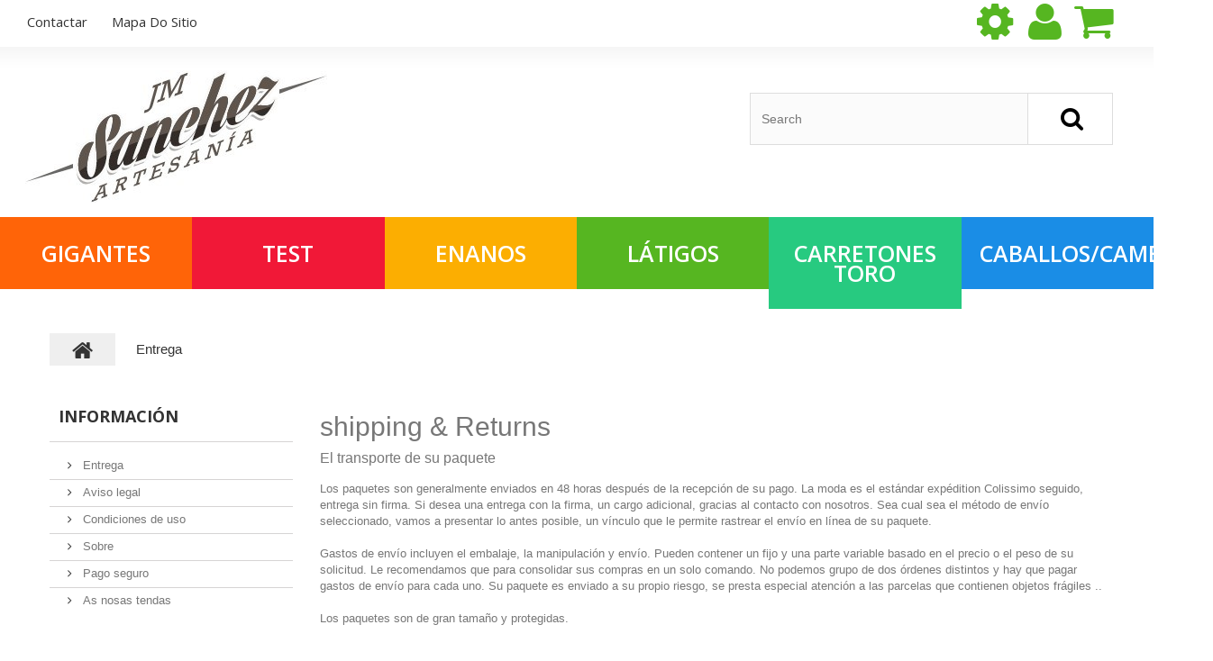

--- FILE ---
content_type: text/html; charset=utf-8
request_url: https://artesaniasanchez.com/gl/content/1-entrega
body_size: 9431
content:
<!DOCTYPE HTML>
<!--[if lt IE 7]> <html class="no-js lt-ie9 lt-ie8 lt-ie7" lang="gl-es"><![endif]-->
<!--[if IE 7]><html class="no-js lt-ie9 lt-ie8 ie7" lang="gl-es"><![endif]-->
<!--[if IE 8]><html class="no-js lt-ie9 ie8" lang="gl-es"><![endif]-->
<!--[if gt IE 8]> <html class="no-js ie9" lang="gl-es"><![endif]-->
<html lang="gl-es"><head>
		<meta charset="utf-8" />
		<title>Entrega - Artesaniasanchez.com</title>
	
					<meta name="description" content="Nuestras condiciones de entrega" />
							<meta name="keywords" content="condiciones, plazos de entrega, transporte, paquetería" />
				<meta name="generator" content="PrestaShop" />
		<meta name="robots" content="noindex,follow" />
		<meta name="viewport" content="width=device-width, minimum-scale=0.25, maximum-scale=1.0, initial-scale=1.0" /> 
		<meta name="apple-mobile-web-app-capable" content="yes" /> 
		<link rel="icon" type="image/vnd.microsoft.icon" href="/img/favicon.ico?1731301412" />
		<link rel="shortcut icon" type="image/x-icon" href="/img/favicon.ico?1731301412" />
			<link rel="stylesheet" href="/themes/theme1262/css/global.css" media="all" />
			<link rel="stylesheet" href="/themes/theme1262/css/autoload/highdpi.css" media="all" />
			<link rel="stylesheet" href="/themes/theme1262/css/autoload/responsive-tables.css" media="all" />
			<link rel="stylesheet" href="/themes/theme1262/css/autoload/uniform.default.css" media="all" />
			<link rel="stylesheet" href="/js/jquery/plugins/fancybox/jquery.fancybox.css" media="all" />
			<link rel="stylesheet" href="/themes/theme1262/css/cms.css" media="all" />
			<link rel="stylesheet" href="/themes/theme1262/css/modules/blockcart/blockcart.css" media="all" />
			<link rel="stylesheet" href="/js/jquery/plugins/bxslider/jquery.bxslider.css" media="all" />
			<link rel="stylesheet" href="/themes/theme1262/css/modules/blockcategories/blockcategories.css" media="all" />
			<link rel="stylesheet" href="/themes/theme1262/css/modules/blockcurrencies/blockcurrencies.css" media="all" />
			<link rel="stylesheet" href="/themes/theme1262/css/modules/blocklanguages/blocklanguages.css" media="all" />
			<link rel="stylesheet" href="/themes/theme1262/css/modules/blockcontact/blockcontact.css" media="all" />
			<link rel="stylesheet" href="/themes/theme1262/css/modules/blocknewsletter/blocknewsletter.css" media="all" />
			<link rel="stylesheet" href="/themes/theme1262/css/modules/blocktags/blocktags.css" media="all" />
			<link rel="stylesheet" href="/themes/theme1262/css/modules/blockviewed/blockviewed.css" media="all" />
			<link rel="stylesheet" href="/themes/theme1262/css/modules/themeconfigurator/css/hooks.css" media="all" />
			<link rel="stylesheet" href="/themes/theme1262/css/modules/productcomments/productcomments.css" media="all" />
			<link rel="stylesheet" href="/themes/theme1262/css/modules/blockpermanentlinks/blockpermanentlinks.css" media="all" />
			<link rel="stylesheet" href="/themes/theme1262/css/modules/smartbloghomelatestnews/css/smartbloglatestnews.css" media="all" />
			<link rel="stylesheet" href="/themes/theme1262/css/modules/smartblogtag/css/smartblogtags.css" media="all" />
			<link rel="stylesheet" href="/modules/paypal/views/css/paypal.css" media="all" />
			<link rel="stylesheet" href="/modules/tmlistingimages/views/css/front.css" media="all" />
			<link rel="stylesheet" href="/themes/theme1262/css/modules/tmheaderaccount/views/css/front.css" media="all" />
			<link rel="stylesheet" href="/themes/theme1262/css/modules/tmsearch/views/css/tmsearch.css" media="all" />
			<link rel="stylesheet" href="/js/jquery/plugins/autocomplete/jquery.autocomplete.css" media="all" />
			<link rel="stylesheet" href="/themes/theme1262/css/modules/tmrelatedproducts/views/css/tmrelatedproducts.css" media="all" />
			<link rel="stylesheet" href="/themes/theme1262/css/modules/tmhtmlcontent/css/hooks.css" media="all" />
			<link rel="stylesheet" href="/themes/theme1262/css/modules/smartblog/css/smartblogstyle.css" media="all" />
			<link rel="stylesheet" href="/themes/theme1262/css/modules/tmmegamenu/views/css/tmmegamenu.css" media="all" />
			<link rel="stylesheet" href="/modules/tmmediaparallax/views/css/tm-media-parallax-styles.css" media="all" />
		<script type="text/javascript">
var CUSTOMIZE_TEXTFIELD = 1;
var FancyboxI18nClose = 'Close';
var FancyboxI18nNext = 'Next';
var FancyboxI18nPrev = 'Previous';
var ajax_allowed = true;
var ajaxsearch = true;
var baseDir = 'https://artesaniasanchez.com/';
var baseUri = 'https://artesaniasanchez.com/';
var contentOnly = false;
var currency = {"id":1,"name":"Euro","iso_code":"EUR","iso_code_num":"978","sign":"\u20ac","blank":"1","conversion_rate":"1.000000","deleted":"0","format":"2","decimals":"1","active":"1","prefix":"","suffix":" \u20ac","id_shop_list":null,"force_id":false};
var currencyBlank = 1;
var currencyFormat = 2;
var currencyRate = 1;
var currencySign = '€';
var customizationIdMessage = 'Personalización #';
var delete_txt = 'Eliminar';
var displayList = false;
var freeProductTranslation = 'De balde!';
var freeShippingTranslation = 'Envío de balde!';
var generated_date = 1769051982;
var hasDeliveryAddress = false;
var id_lang = 3;
var img_dir = 'https://artesaniasanchez.com/themes/theme1262/img/';
var instantsearch = false;
var isGuest = 0;
var isLogged = 0;
var isMobile = false;
var page_name = 'cms';
var priceDisplayMethod = 0;
var priceDisplayPrecision = 2;
var quickView = true;
var removingLinkText = 'eliminar este produto do meu carro';
var roundMode = 2;
var scroll_step = 150;
var scrool_speed = 800;
var search_url_local = 'https://artesaniasanchez.com/gl/module/tmsearch/search';
var static_token = '519ea46d764cb13a6d5b2fb04c1146f0';
var tmsearch_description = true;
var tmsearch_height = 180;
var tmsearch_image = true;
var tmsearch_limit = true;
var tmsearch_limit_num = 3;
var tmsearch_manufacturer = true;
var tmsearch_price = true;
var tmsearch_reference = true;
var tmsearch_scroll = false;
var toBeDetermined = 'A determinar';
var token = 'f4ac3131dcadd3f7d89017f8b0be699a';
var usingSecureMode = true;
</script>

			<script type="text/javascript" src="/js/jquery/jquery-1.11.0.min.js"></script>
			<script type="text/javascript" src="/js/jquery/jquery-migrate-1.2.1.min.js"></script>
			<script type="text/javascript" src="/js/jquery/plugins/jquery.easing.js"></script>
			<script type="text/javascript" src="/js/tools.js"></script>
			<script type="text/javascript" src="/themes/theme1262/js/global.js"></script>
			<script type="text/javascript" src="/themes/theme1262/js/autoload/10-bootstrap.min.js"></script>
			<script type="text/javascript" src="/themes/theme1262/js/autoload/14-device.min.js"></script>
			<script type="text/javascript" src="/themes/theme1262/js/autoload/15-jquery.total-storage.min.js"></script>
			<script type="text/javascript" src="/themes/theme1262/js/autoload/15-jquery.uniform-modified.js"></script>
			<script type="text/javascript" src="/themes/theme1262/js/autoload/16-jquery.scrollmagic.min.js"></script>
			<script type="text/javascript" src="/themes/theme1262/js/autoload/17-jquery.scrollmagic.debug.js"></script>
			<script type="text/javascript" src="/themes/theme1262/js/autoload/18-TimelineMax.min.js"></script>
			<script type="text/javascript" src="/themes/theme1262/js/autoload/19-TweenMax.min.js"></script>
			<script type="text/javascript" src="/js/jquery/plugins/fancybox/jquery.fancybox.js"></script>
			<script type="text/javascript" src="/themes/theme1262/js/products-comparison.js"></script>
			<script type="text/javascript" src="/themes/theme1262/js/cms.js"></script>
			<script type="text/javascript" src="/themes/theme1262/js/modules/blockcart/ajax-cart.js"></script>
			<script type="text/javascript" src="/js/jquery/plugins/jquery.scrollTo.js"></script>
			<script type="text/javascript" src="/js/jquery/plugins/jquery.serialScroll.js"></script>
			<script type="text/javascript" src="/js/jquery/plugins/bxslider/jquery.bxslider.js"></script>
			<script type="text/javascript" src="/themes/theme1262/js/tools/treeManagement.js"></script>
			<script type="text/javascript" src="/themes/theme1262/js/modules/blocknewsletter/blocknewsletter.js"></script>
			<script type="text/javascript" src="/modules/tmlistingimages/views/js/front.js"></script>
			<script type="text/javascript" src="/js/validate.js"></script>
			<script type="text/javascript" src="/modules/tmheaderaccount/views/js/front.js"></script>
			<script type="text/javascript" src="/js/jquery/plugins/autocomplete/jquery.autocomplete.js"></script>
			<script type="text/javascript" src="/modules/tmsearch/views/js/tmsearch.js"></script>
			<script type="text/javascript" src="/themes/theme1262/js/modules/tmrelatedproducts/views/js/tmrelatedproducts.js"></script>
			<script type="text/javascript" src="/modules/tmmegamenu/views/js/hoverIntent.js"></script>
			<script type="text/javascript" src="/modules/tmmegamenu/views/js/superfish.js"></script>
			<script type="text/javascript" src="/themes/theme1262/js/modules/tmmegamenu/views/js/tmmegamenu.js"></script>
			<script type="text/javascript" src="/modules/tmmediaparallax/views/js/device.min.js"></script>
			<script type="text/javascript" src="/modules/tmmediaparallax/views/js/tm-media-parallax.js"></script>
			<script defer type="text/javascript">/*
* 2007-2018 PrestaShop
*
* NOTICE OF LICENSE
*
* This source file is subject to the Academic Free License (AFL 3.0)
* that is bundled with this package in the file LICENSE.txt.
* It is also available through the world-wide-web at this URL:
* http://opensource.org/licenses/afl-3.0.php
* If you did not receive a copy of the license and are unable to
* obtain it through the world-wide-web, please send an email
* to license@prestashop.com so we can send you a copy immediately.
*
* DISCLAIMER
*
* Do not edit or add to this file if you wish to upgrade PrestaShop to newer
* versions in the future. If you wish to customize PrestaShop for your
* needs please refer to http://www.prestashop.com for more information.
*
*  @author 2007-2019 PayPal
 *  @author 2007-2013 PrestaShop SA <contact@prestashop.com>
 *  @author 2014-2019 202 ecommerce <tech@202-ecommerce.com>
*  @copyright PayPal
*  @license http://opensource.org/licenses/osl-3.0.php Open Software License (OSL 3.0)
*  
*/


    

function updateFormDatas()
{
	var nb = $('#quantity_wanted').val();
	var id = $('#idCombination').val();

	$('.paypal_payment_form input[name=quantity]').val(nb);
	$('.paypal_payment_form input[name=id_p_attr]').val(id);
}
	
$(document).ready( function() {
    
		var baseDirPP = baseDir.replace('http:', 'https:');
		
	if($('#in_context_checkout_enabled').val() != 1)
	{
        $(document).on('click','#payment_paypal_express_checkout', function() {
			$('#paypal_payment_form_cart').submit();
			return false;
		});
	}


	var jquery_version = $.fn.jquery.split('.');
	if(jquery_version[0]>=1 && jquery_version[1] >= 7)
	{
		$('body').on('submit',".paypal_payment_form", function () {
			updateFormDatas();
		});
	}
	else {
		$('.paypal_payment_form').live('submit', function () {
			updateFormDatas();
		});
	}

	function displayExpressCheckoutShortcut() {
		var id_product = $('input[name="id_product"]').val();
		var id_product_attribute = $('input[name="id_product_attribute"]').val();
		$.ajax({
			type: "GET",
			url: baseDirPP+'/modules/paypal/express_checkout/ajax.php',
			data: { get_qty: "1", id_product: id_product, id_product_attribute: id_product_attribute },
			cache: false,
			success: function(result) {
				if (result == '1') {
					$('#container_express_checkout').slideDown();
				} else {
					$('#container_express_checkout').slideUp();
				}
				return true;
			}
		});
	}

	$('select[name^="group_"]').change(function () {
		setTimeout(function(){displayExpressCheckoutShortcut()}, 500);
	});

	$('.color_pick').click(function () {
		setTimeout(function(){displayExpressCheckoutShortcut()}, 500);
	});

    if($('body#product').length > 0) {
        setTimeout(function(){displayExpressCheckoutShortcut()}, 500);
    }
	
	
			

	var modulePath = 'modules/paypal';
	var subFolder = '/integral_evolution';

	var fullPath = baseDirPP + modulePath + subFolder;
	var confirmTimer = false;
		
	if ($('form[target="hss_iframe"]').length == 0) {
		if ($('select[name^="group_"]').length > 0)
			displayExpressCheckoutShortcut();
		return false;
	} else {
		checkOrder();
	}

	function checkOrder() {
		if(confirmTimer == false)
			confirmTimer = setInterval(getOrdersCount, 1000);
	}

	});


</script>




<script type="text/javascript">
	function addVideoParallax(selector, path, filename)
	{
		var selector = $(selector);

		selector.addClass('parallax_section');
		selector.attr('data-type-media', 'video_html');
		selector.attr('data-mp4', 'true');
		selector.attr('data-webm', 'true');
		selector.attr('data-ogv', 'true');
		selector.attr('data-poster', 'true');
		selector.wrapInner('<div class="container parallax_content"></div>');
		selector.append('<div class="parallax_inner"><video class="parallax_media" width="100%" height="100%" autoplay loop poster="/'+path+filename+'.jpg"><source src="/'+path+filename+'.mp4" type="video/mp4"><source src="/'+path+filename+'.webdm" type="video/webm"><source src="/'+path+filename+'.ogv" type="video/ogg"></video></div>');

		selector.tmMediaParallax();
	}
	
	function addImageParallax(selector, path, filename, width, height)
	{
		var selector = $(selector);

		selector.addClass('parallax_section');
		selector.attr('data-type-media', 'image');
		selector.wrapInner('<div class="container parallax_content"></div>');
		selector.append('<div class="parallax_inner"><img class="parallax_media" src="/'+path+filename+'" data-base-width="'+width+'" data-base-height="'+height+'"/></div>');

		selector.tmMediaParallax();
	}

	$(window).load(function(){
									addImageParallax('#htmlcontent_top','modules/tmmediaparallax/media/','01_home_07.jpg','1041','633');
															addImageParallax('#tmhtmlcontent_topColumn .section_2','modules/tmmediaparallax/media/','01_home_2.jpg','1920','1123');
									});
</script>

		<link rel="stylesheet" href="https://fonts.googleapis.com/css?family=Open+Sans:400,300,300italic,400italic,600,600italic,700,700italic,800,800italic&subset=latin,cyrillic" type="text/css" media="all" />
		<!--[if IE 8]>
		<script src="https://oss.maxcdn.com/libs/html5shiv/3.7.0/html5shiv.js"></script>
		<script src="https://oss.maxcdn.com/libs/respond.js/1.3.0/respond.min.js"></script>
		<![endif]-->
	</head>
		<body id="cms" class="cms cms-1 cms-entrega show-left-column hide-right-column lang_gl  two-columns">
	    	<!--[if IE 8]>
        <div style='clear:both;height:59px;padding:0 15px 0 15px;position:relative;z-index:10000;text-align:center;'><a href="//www.microsoft.com/windows/internet-explorer/default.aspx?ocid=ie6_countdown_bannercode"><img src="http://storage.ie6countdown.com/assets/100/images/banners/warning_bar_0000_us.jpg" border="0" height="42" width="820" alt="You are using an outdated browser. For a faster, safer browsing experience, upgrade for free today." /></a></div>
		<![endif]-->
				<div id="page">
			<div class="header-container">
				<header id="header">
					<div class="banner">
						<div class="container">
							<div class="row">
								
							</div>
						</div> 
					</div>
					<div class="nav"> 
						<div class="container">
							<div class="row">
								<nav>
								<div class="languagesNcurrencies"><a href="#" class="LCtoggleButton"></a><div class="dropdown"></div></div>
								<!-- MODULE Block cart -->
<div class="cart_wrapper">
	<div class="shopping_cart">
		<a href="https://artesaniasanchez.com/gl/carrito" title="Ver o meu carro da compra" rel="nofollow">
			<b>Carro</b>
			<span class="ajax_cart_quantity unvisible">0</span>
			<span class="ajax_cart_product_txt unvisible">Produto</span>
			<span class="ajax_cart_product_txt_s unvisible">Produtos</span>
			<span class="ajax_cart_total unvisible">
							</span>
			<span class="ajax_cart_no_product">(baleiro)</span>
					</a>
					<div class="cart_block block">
				<div class="block_content">
					<!-- block list of products -->
					<div class="cart_block_list">
												<p class="cart_block_no_products">
							Sen produtos
						</p>
												<div class="cart-prices">
							<div class="cart-prices-line first-line  unvisible">
								<span class="cart_block_shipping_cost ajax_cart_shipping_cost">
																			A determinar																	</span>
								<span>
									Envío
								</span>
							</div>
																					<div class="cart-prices-line last-line">
								<span class="price cart_block_total ajax_block_cart_total">0,00 €</span>
								<span>Total</span>
							</div>
													</div>
						<p class="cart-buttons">
							<a id="button_order_cart" class="btn btn-default btn-sm icon-right" href="https://artesaniasanchez.com/gl/carrito" title="Confirmar" rel="nofollow">
								<span>
									Confirmar
								</span>
							</a>
						</p>
					</div>
				</div>
			</div><!-- .cart_block -->
			</div>
</div>

	<div id="layer_cart">
		<div class="clearfix">
			<div class="layer_cart_product col-xs-12 col-md-6">
				<span class="cross" title="Pechar fiestra"></span>
				<h2>
					<i class="fa fa-ok"></i>
                    O produto engadiuse correctamente ao teu carro da compra
				</h2>
				<div class="product-image-container layer_cart_img">
				</div>
				<div class="layer_cart_product_info">
					<span id="layer_cart_product_title" class="product-name"></span>
					<span id="layer_cart_product_attributes"></span>
					<div>
						<strong class="dark">Cantidade</strong>
						<span id="layer_cart_product_quantity"></span>
					</div>
					<div>
						<strong class="dark">Total</strong>
						<span id="layer_cart_product_price"></span>
					</div>
				</div>
			</div>
			<div class="layer_cart_cart col-xs-12 col-md-6">
				<h2>
					<!-- Plural Case [both cases are needed because page may be updated in Javascript] -->
					<span class="ajax_cart_product_txt_s  unvisible">
						Hai <span class="ajax_cart_quantity">0</span> artigos no teu carro.
					</span>
					<!-- Singular Case [both cases are needed because page may be updated in Javascript] -->
					<span class="ajax_cart_product_txt ">
						Hai 1 artigo no teu carro.
					</span>
				</h2>
	
				<div class="layer_cart_row">
					<strong class="dark">
						Total produtos
																					(taxas incl.)
																		</strong>
					<span class="ajax_block_products_total">
											</span>
				</div>
	
								<div class="layer_cart_row">
					<strong class="dark unvisible">
						Total envío&nbsp;(taxas incl.)					</strong>
					<span class="ajax_cart_shipping_cost unvisible">
													A determinar											</span>
				</div>
								<div class="layer_cart_row">	
					<strong class="dark">
						Total
																					(taxas incl.)
																		</strong>
					<span class="ajax_block_cart_total">
											</span>
				</div>
				<div class="button-container">	
					<span class="continue btn btn-default btn-md icon-left" title="Continuar mercando">
						<span>
                            Continuar mercando
						</span>
					</span>
					<a class="btn btn-default btn-md icon-right" href="https://artesaniasanchez.com/gl/carrito" title="Proceder a finaliza-la compra" rel="nofollow">
						<span>
							Proceder a finaliza-la compra
						</span>
					</a>	
				</div>
			</div>
		</div>
		<div class="crossseling"></div>
	</div> <!-- #layer_cart -->
	<div class="layer_cart_overlay"></div>

<!-- /MODULE Block cart --><div id="header-login">
    <div class="current header_user_info"><a href="#" onclick="return false;"><span>Sign in</span></a></div>
    <ul id="header-login-content" class="toogle_content">
                    <li>
                <form action="https://artesaniasanchez.com/gl/autenticacion" method="post" id="header_login_form">
                    <div id="create_header_account_error" class="alert alert-danger" style="display:none;"></div>
                    <div class="form_content clearfix">
                        <div class="form-group">
                            <label for="header-email">Email address</label>
                            <input class="is_required validate account_input form-control" data-validate="isEmail" type="text" id="header-email" name="header-email" value="" />
                        </div>
                        <div class="form-group">
                            <label for="header-passwd">Password</label>
                            <span><input class="is_required validate account_input form-control" type="password" data-validate="isPasswd" id="header-passwd" name="header-passwd" value="" autocomplete="off" /></span>
                        </div>
                        <p class="submit">
                            <button type="button" id="HeaderSubmitLogin" name="HeaderSubmitLogin" class="btn btn-default btn-sm">
                                <i class="fa fa-lock left"></i> 
                                    Sign in
                            </button>
                        </p>
                        <p>
                        	<a href="https://artesaniasanchez.com/gl/mi-cuenta" class="create">Create an account</a>
                        </p>
                        <div class="clearfix">
                        	
                        </div>
                    </div>
                </form>
            </li>
            </ul>
</div><!-- Block languages module -->
	<div id="languages-block-top" class="languages-block">
																			<div class="current">
					<span>Galego</span>
				</div>
							<ul id="first-languages" class="languages-block_ul toogle_content">
							<li >
																				<a href="https://artesaniasanchez.com/es/content/1-cookies" title="Español (Spanish)">
															<span>Español</span>
									</a>
								</li>
							<li >
																				<a href="https://artesaniasanchez.com/ca/content/1-entrega" title="Català (Catalan)">
															<span>Català</span>
									</a>
								</li>
							<li class="selected">
										<span>Galego</span>
								</li>
					</ul>
	</div>
<!-- /Block languages module -->
<!-- Block permanent links module HEADER -->
<ul id="header_links">
	<li id="header_link_contact">
    	<a  href="https://artesaniasanchez.com/gl/index.php?controller=contact" title="contactar">contactar</a>
    </li>
	<li id="header_link_sitemap">
    	<a  href="https://artesaniasanchez.com/gl/mapa-del-sitio" title="mapa do sitio">mapa do sitio</a>
    </li>
</ul>
<!-- /Block permanent links module HEADER -->
</nav>
							</div>
						</div>
					</div>
					<div class="header_bottom">
						<div class="container">
							<div class="row">
								<div id="header_logo">
									<a href="https://artesaniasanchez.com/" title="Artesaniasanchez.com">
										<img class="logo img-responsive" src="https://artesaniasanchez.com/img/artesaniasanchezcom-logo-1579021905.jpg" alt="Artesaniasanchez.com" width="335" height="147"/>
									</a>
								</div>
								<div id="tmsearch" class="clearfix">
	<form id="tmsearchbox" method="get" action="//artesaniasanchez.com/gl/buscar" >
		<input type="hidden" name="controller" value="search" />
		<input type="hidden" name="orderby" value="position" />
		<input type="hidden" name="orderway" value="desc" />
		<input class="tm_search_query form-control" type="text" id="tm_search_query" name="search_query" placeholder="Search" value="" />
		<button type="submit" name="tm_submit_search" class="btn btn-default button-search">
			<span>Search</span>
		</button>
	</form>
</div>      <div class="top_menu top-level tmmegamenu_item">
    <div class="menu-title tmmegamenu_item">Menu</div>
    <ul class="menu clearfix top-level-menu tmmegamenu_item">
          <li class="orange top-level-menu-li tmmegamenu_item it_43862191">
                  <a class="it_43862191 top-level-menu-li-a tmmegamenu_item" href="https://artesaniasanchez.com/gl/16-gigantes">
                  GIGANTES                              </a>
                              </li>
          <li class="red top-level-menu-li tmmegamenu_item it_71710977">
                  <a class="it_71710977 top-level-menu-li-a tmmegamenu_item" href="https://artesaniasanchez.com/gl/12-cabezudos">
                  test                              </a>
                              </li>
          <li class="yellow top-level-menu-li tmmegamenu_item it_64458273">
                  <a class="it_64458273 top-level-menu-li-a tmmegamenu_item" href="https://artesaniasanchez.com/gl/25-enanos">
                  ENANOS                              </a>
                              </li>
          <li class="green top-level-menu-li tmmegamenu_item it_93920536">
                  <a class="it_93920536 top-level-menu-li-a tmmegamenu_item" href="https://artesaniasanchez.com/gl/28-munecos-de-goma">
                  LÁTIGOS                              </a>
                              </li>
          <li class="mediumGreen top-level-menu-li tmmegamenu_item it_28569141">
                  <a class="it_28569141 top-level-menu-li-a tmmegamenu_item" href="https://artesaniasanchez.com/gl/19-carretones-toro">
                  CARRETONES TORO                              </a>
                              </li>
          <li class="blue top-level-menu-li tmmegamenu_item it_57831322">
                  <a class="it_57831322 top-level-menu-li-a tmmegamenu_item" href="https://artesaniasanchez.com/gl/22-caballos-y-camellos">
                  CABALLOS/CAMELLOS                              </a>
                              </li>
      </ul>
      </div>
  							</div>
						</div>
					</div>
				</header>
			</div>
			<div class="columns-container">
				<div id="columns" class="container">
											<!-- Breadcrumb -->

<div class="breadcrumb clearfix">
	<a class="home" href="https://artesaniasanchez.com/" title="Return to Home">
    	<i class="fa fa-home"></i>
    </a>
			<span class="navigation-pipe">&gt;</span>
					Entrega
			</div>

<!-- /Breadcrumb -->
										<div id="slider_row" class="row">
						<div id="top_column" class="center_column col-xs-12"></div>
					</div>
					                   		<div class="row">
                    	<div class="large-left col-sm-12">
                        	<div class="row">
                            	<div id="center_column" class="center_column col-xs-12 col-sm-9">
	
			<div class="rte">
		<h2><span id="result_box"><span style="background-color:#ffffff;" title="Livraisons et retours">shipping &amp; Returns</span></span></h2>
<h3><span><span style="background-color:#ffffff;" title="Le transport de votre colis">El transporte de su paquete</span></span></h3>
<p><span><span style="background-color:#ffffff;" title="Les colis sont généralement expédiés en 48h après réception de votre paiement.">Los paquetes son generalmente enviados en 48 horas después de la recepción de su pago. </span><span style="background-color:#ffffff;" title="Le mode d'expédition standard est le Colissimo suivi, remis sans signature.">La moda es el estándar expédition Colissimo seguido, entrega sin firma. </span><span style="background-color:#ffffff;" title="Si vous souhaitez une remise avec signature, un coût supplémentaire s'applique, merci de nous contacter.">Si desea una entrega con la firma, un cargo adicional, gracias al contacto con nosotros. </span><span style="background-color:#ffffff;" title="Quel que soit le mode d'expédition choisi, nous vous fournirons dès que possible un lien qui vous permettra de suivre en ligne la livraison de votre colis.">Sea cual sea el método de envío seleccionado, vamos a presentar lo antes posible, un vínculo que le permite rastrear el envío en línea de su paquete.<br /><br /></span><span style="background-color:#ffffff;" title="Les frais d'expédition comprennent l'emballage, la manutention et les frais postaux.">Gastos de envío incluyen el embalaje, la manipulación y envío. </span><span style="background-color:#ffffff;" title="Ils peuvent contenir une partie fixe et une partie variable en fonction du prix ou du poids de votre commande.">Pueden contener un fijo y una parte variable basado en el precio o el peso de su solicitud. </span><span style="background-color:#ffffff;" title="Nous vous conseillons de regrouper vos achats en une unique commande.">Le recomendamos que para consolidar sus compras en un solo comando. </span><span style="background-color:#ffffff;" title="Nous ne pouvons pas grouper deux commandes distinctes et vous devrez vous acquitter des frais de port pour chacune d'entre elles.">No podemos grupo de dos órdenes distintos y hay que pagar gastos de envío para cada uno. </span><span style="background-color:#ffffff;" title="Votre colis est expédié à vos propres risques, un soin particulier est apporté au colis contenant des produits fragiles..">Su paquete es enviado a su propio riesgo, se presta especial atención a las parcelas que contienen objetos frágiles ..<br /><br /></span><span style="background-color:#ffffff;" title="Les colis sont surdimensionnés et protégés.">Los paquetes son de gran tamaño y protegidas.</span></span></p>
	</div>
<br />


							</div><!-- #center_column -->
                                                    <div id="left_column" class="column col-xs-12 col-sm-3">	<!-- Block CMS module -->
			<section id="informations_block_left_1" class="block informations_block_left">
			<h4 class="title_block">
				<a href="https://artesaniasanchez.com/gl/content/category/1-home" title="Información">
					Información				</a>
			</h4>
			<div class="block_content list-block">
				<ul>
																							<li>
								<a href="https://artesaniasanchez.com/gl/content/1-entrega" title="Entrega">
									Entrega
								</a>
							</li>
																								<li>
								<a href="https://artesaniasanchez.com/gl/content/2-aviso-legal" title="Aviso legal">
									Aviso legal
								</a>
							</li>
																								<li>
								<a href="https://artesaniasanchez.com/gl/content/3-condiciones-de-uso" title="Condiciones de uso">
									Condiciones de uso
								</a>
							</li>
																								<li>
								<a href="https://artesaniasanchez.com/gl/content/4-sobre" title="Sobre">
									Sobre
								</a>
							</li>
																								<li>
								<a href="https://artesaniasanchez.com/gl/content/5-pago-seguro" title="Pago seguro">
									Pago seguro
								</a>
							</li>
																						<li>
							<a href="https://artesaniasanchez.com/gl/tiendas" title="As nosas tendas">
								As nosas tendas
							</a>
						</li>
									</ul>
			</div>
		</section>
		<!-- /Block CMS module -->
<!-- Block manufacturers module -->
<section id="manufacturers_block_left" class="block blockmanufacturer">
	<h4 class="title_block">
					Marcas
			</h4>
	<div class="block_content list-block">
					                <ul>
                                                                        <li class="last_item">
                                <a href="https://artesaniasanchez.com/gl/1_fashion-manufacturer" title="Máis sobre Fashion Manufacturer">
                                    Fashion Manufacturer
                                </a>
                            </li>
                                                            </ul>
										<form action="/index.php" method="get">
					<div class="form-group selector1">
						<select class="form-control" name="manufacturer_list">
							<option value="0">Tódalas marcas</option>
													<option value="https://artesaniasanchez.com/gl/1_fashion-manufacturer">Fashion Manufacturer</option>
												</select>
					</div>
				</form>
						</div>
</section>
<!-- /Block manufacturers module -->
<!-- Block suppliers module -->
<section id="suppliers_block_left" class="block blocksupplier">
	<h4 class="title_block">
						Distribuidoras
			</h4>
	<div class="block_content list-block">
					                <ul>
                                                                        <li class="last_item">
                                                            		Fashion Supplier
                            	                            </li>
                                                            </ul>
										<form action="/index.php" method="get">
					<div class="form-group selector1">
						<select class="form-control" name="supplier_list">
							<option value="0">Tódalas distribuidoras</option>
													<option value="https://artesaniasanchez.com/gl/1__fashion-supplier">Fashion Supplier</option>
												</select>
					</div>
				</form>
						</div>
</section>
<!-- /Block suppliers module -->
</div>
                                                                    </div><!--.large-left-->
					</div> 
                    </div><!--.row-->
										</div><!-- .row -->
				</div><!-- #columns -->
                			</div><!-- .columns-container -->
							<!-- Footer -->
				<div class="footer-container">
					<footer id="footer"  class="container">
						<div class="row"><!-- Block categories module -->
<section class="blockcategories_footer footer-block col-xs-12 col-sm-2">
	<h4>Categorías</h4> 
	<div class="category_footer toggle-footer">
		<div class="list">
			<ul class="tree dhtml">
												<li >
	<a 	href="https://artesaniasanchez.com/gl/12-cabezudos" title="">
		Cabezudos
	</a>
			<ul>
												<li >
	<a 	href="https://artesaniasanchez.com/gl/13-infantiles" title="">
		infantiles
	</a>
	</li>

																<li >
	<a 	href="https://artesaniasanchez.com/gl/14-cadetes" title="">
		Cadetes
	</a>
	</li>

																<li >
	<a 	href="https://artesaniasanchez.com/gl/15-adultos" title="">
		Adultos
	</a>
	</li>

									</ul>
	</li>

							
																<li >
	<a 	href="https://artesaniasanchez.com/gl/16-gigantes" title="">
		Gigantes
	</a>
			<ul>
												<li >
	<a 	href="https://artesaniasanchez.com/gl/18-adultos" title="">
		Adultos
	</a>
	</li>

									</ul>
	</li>

							
																<li >
	<a 	href="https://artesaniasanchez.com/gl/19-carretones-toro" title="">
		Carretones toro
	</a>
			<ul>
												<li >
	<a 	href="https://artesaniasanchez.com/gl/20-infantiles" title="">
		Infantiles
	</a>
	</li>

																<li >
	<a 	href="https://artesaniasanchez.com/gl/21-adultos" title="">
		Adultos
	</a>
	</li>

									</ul>
	</li>

							
																<li >
	<a 	href="https://artesaniasanchez.com/gl/22-caballos-y-camellos" title="">
		Caballos y camellos
	</a>
			<ul>
												<li >
	<a 	href="https://artesaniasanchez.com/gl/23-caballos" title="">
		Caballos
	</a>
	</li>

																<li >
	<a 	href="https://artesaniasanchez.com/gl/24-camellos" title="">
		Camellos
	</a>
	</li>

									</ul>
	</li>

							
																<li >
	<a 	href="https://artesaniasanchez.com/gl/25-enanos" title="">
		Enanos
	</a>
	</li>

							
																<li >
	<a 	href="https://artesaniasanchez.com/gl/27-latigos" title="">
		Látigos
	</a>
	</li>

							
																<li >
	<a 	href="https://artesaniasanchez.com/gl/28-munecos-de-goma" title="">
		Muñecos de goma
	</a>
			<ul>
												<li >
	<a 	href="https://artesaniasanchez.com/gl/30-cabezudos" title="">
		Cabezudos
	</a>
	</li>

																<li >
	<a 	href="https://artesaniasanchez.com/gl/31-gigantes" title="">
		Gigantes
	</a>
	</li>

									</ul>
	</li>

							
										</ul>
		</div>
	</div> <!-- .category_footer -->
</section>
<!-- /Block categories module -->
	<!-- MODULE Block footer -->
	<section class="footer-block col-xs-12 col-sm-2" id="block_various_links_footer">
		<h4>Información</h4>
		<ul class="toggle-footer">
									<li class="item">
				<a href="https://artesaniasanchez.com/gl/nuevos-productos" title="Novos produtos">
					Novos produtos
				</a>
			</li>
										<li class="item">
					<a href="https://artesaniasanchez.com/gl/mas-vendidos" title="Os máis vendidos">
						Os máis vendidos
					</a>
				</li>
												<li class="item">
				<a href="https://artesaniasanchez.com/gl/index.php?controller=contact" title="Contacta connosco">
					Contacta connosco
				</a>
			</li>
															<li class="item">
						<a href="https://artesaniasanchez.com/gl/content/1-entrega" title="Entrega">
							Entrega
						</a>
					</li>
																<li class="item">
						<a href="https://artesaniasanchez.com/gl/content/2-aviso-legal" title="Aviso legal">
							Aviso legal
						</a>
					</li>
																<li class="item">
						<a href="https://artesaniasanchez.com/gl/content/3-condiciones-de-uso" title="Condiciones de uso">
							Condiciones de uso
						</a>
					</li>
													<li>
				<a href="https://artesaniasanchez.com/gl/mapa-del-sitio" title="Mapa do sitio">
					Mapa do sitio
				</a>
			</li>
					</ul>
		
	</section>
		<!-- /MODULE Block footer -->
<!-- Block myaccount module -->
<section class="footer-block col-xs-12 col-sm-4">
	<h4>
    	<a href="https://artesaniasanchez.com/gl/mi-cuenta" title="Xestionar a miña conta de clienta" rel="nofollow">A miña conta</a>
    </h4>
	<div class="block_content toggle-footer">
		<ul class="bullet">
			<li>
            	<a href="https://artesaniasanchez.com/gl/historial-de-pedidos" title="As miñas encomendas" rel="nofollow">As miñas encomendas</a>
            </li>
						<li>
            	<a href="https://artesaniasanchez.com/gl/vales" title="Os meus albarás" rel="nofollow">Os meus albarás</a>
            </li>
			<li>
            	<a href="https://artesaniasanchez.com/gl/direcciones" title="Os meus enderezos" rel="nofollow">Os meus enderezos</a>
            </li>
			<li>
            	<a href="https://artesaniasanchez.com/gl/identidad" title="Xestionar a miña información persoal" rel="nofollow">Informacion persoal</a>
            </li>
						
            		</ul>
	</div>
</section>
<!-- /Block myaccount module -->
<section id="social_block" class="col-md-3">
	<ul>
					<li class="facebook">
				<a target="_blank" href="https://www.facebook.com/pages/Artesan%C3%ADa-JM-S%C3%A1nchez-Calatayud/589317667862748?fref=ts" title="Facebook">
					<span>Facebook</span>
				</a>
			</li>
						                	<li class="youtube">
        		<a target="_blank" href="https://www.youtube.com/channel/UCKgD6hpAC-cBGmqW9aBiM7A" title="Youtube">
        			<span>Youtube</span>
        		</a>
        	</li>
                                                	<li class="instagram">
        		<a class="_blank" href="https://www.instagram.com/artesaniajmsanchez/">
        			<span>Instagram</span>
        		</a>
        	</li>
        	</ul>
	<p style="text-align: center;"><img style="margin-top: 1em;" alt="Métodos de pago" src="http://artesaniasanchez.com/modules/blockadvertising/img/advertising-s1.png" /></p>
    <h4>Síguenos</h4>
</section>
<div class="clearfix"></div>
</div>
					</footer>
				</div><!-- #footer -->
					</div><!-- #page -->
</body></html>

--- FILE ---
content_type: text/css
request_url: https://artesaniasanchez.com/themes/theme1262/css/modules/smartbloghomelatestnews/css/smartbloglatestnews.css
body_size: 559
content:
.blog-image {
  margin-bottom: 15px;
  max-width: 170px;
  float: left;
  margin-right: 23px; }
  .blog-image a {
    overflow: hidden;
    display: block; }
    .blog-image a img {
      -moz-transition: 0.3s;
      -o-transition: 0.3s;
      -webkit-transition: 0.3s;
      transition: 0.3s; }
      @media only screen and (max-width: 767px) {
        .blog-image a img {
          width: 100%; } }
    .blog-image a:hover img {
      -moz-transform: scale(1.1);
      -ms-transform: scale(1.1);
      -o-transform: scale(1.1);
      -webkit-transform: scale(1.1);
      transform: scale(1.1);
      -moz-transition: 0.3s;
      -o-transition: 0.3s;
      -webkit-transition: 0.3s;
      transition: 0.3s; }
  @media only screen and (max-width: 1199px) {
    .blog-image {
      float: none;
      text-align: center;
      width: 100%;
      max-width: 100%; }
      .blog-image a {
        width: 100%;
        text-align: center; }
        .blog-image a img {
          max-width: 100%; } }

#homepage-blog {
  padding-top: 92px;
  padding-bottom: 15px;
  font-family: "Open Sans", sans-serif; }
  #homepage-blog .title_block {
    margin-bottom: 33px;
    text-align: center;
    font-size: 57px;
    font-weight: 400;
    text-transform: uppercase;
    border-bottom: 0px;
    padding-right: 0;
    padding-left: 0; }
    #homepage-blog .title_block:after {
      display: none; }
    #homepage-blog .title_block a {
      color: #FFF; }
    @media only screen and (max-width: 767px) {
      #homepage-blog .title_block {
        line-height: 67px; } }
  #homepage-blog li {
    margin-bottom: 30px; }
    @media (min-width: 992px) {
      #homepage-blog li.first-in-line {
        clear: left; } }
    @media only screen and (max-width: 1199px) {
      #homepage-blog li {
        text-align: center; } }
    @media only screen and (min-width: 480px) and (max-width: 767px) {
      #homepage-blog li {
        width: 50%;
        float: left; } }
    @media (min-width: 768px) and (max-width: 991px) {
      #homepage-blog li.first-item-of-tablet-line {
        clear: left; } }
    @media only screen and (max-width: 767px) {
      #homepage-blog li.first-item-of-mobile-line {
        clear: left; } }
    #homepage-blog li .btn {
      display: none; }
    #homepage-blog li .post-descr {
      overflow: hidden;
      color: #FFF;
      font-size: 15px;
      line-height: 300;
      line-height: 25px; }
    #homepage-blog li .product-name {
      display: none; }
    #homepage-blog li .date-added {
      color: #f11837;
      font-size: 27px;
      font-weight: 400;
      margin-top: 3px;
      margin-bottom: 17px; }
    #homepage-blog li .comments {
      margin-top: 18px;
      margin-left: 7px;
      display: inline-block;
      color: #56b621;
      font-size: 17px;
      -moz-transition: 0.3s;
      -o-transition: 0.3s;
      -webkit-transition: 0.3s;
      transition: 0.3s; }
      #homepage-blog li .comments i {
        font-size: 17px; }
      #homepage-blog li .comments:hover {
        color: #FFF;
        -moz-transition: 0.3s;
        -o-transition: 0.3s;
        -webkit-transition: 0.3s;
        transition: 0.3s; }


--- FILE ---
content_type: text/css
request_url: https://artesaniasanchez.com/themes/theme1262/css/modules/tmheaderaccount/views/css/front.css
body_size: 521
content:
#header-login {
  position: relative;
  float: right; }
  @media (max-width: 639px) {
    #header-login {
      padding: 8px 0px; } }
  #header-login .header_user_info {
    float: right; }
    #header-login .header_user_info a {
      color: white;
      font-weight: bold;
      display: block;
      padding: 1px 4px 0px 8px;
      cursor: pointer; }
      #header-login .header_user_info a > span {
        display: none; }
    #header-login .header_user_info.current a:after {
      content: "\f0d7";
      font-family: "FontAwesome";
      font-size: 18px;
      line-height: 18px;
      color: #686666;
      vertical-align: -2px;
      padding-left: 12px;
      display: none; }
    #header-login .header_user_info.current a:before {
      content: "\f007";
      font-family: "FontAwesome";
      font-size: 47px;
      line-height: normal;
      color: #56b621;
      font-weight: 300; }
      @media only screen and (max-width: 639px) {
        #header-login .header_user_info.current a:before {
          font-size: 27px; } }
    #header-login .header_user_info.current.active a:after {
      content: "\f0d8"; }
    #header-login .header_user_info.active a:before {
      color: #333; }
  #header-login .logout {
    overflow: hidden;
    margin-bottom: 0; }

#header-login-content {
  -moz-box-shadow: 0 0 13px rgba(0, 0, 0, 0.09);
  -webkit-box-shadow: 0 0 13px rgba(0, 0, 0, 0.09);
  box-shadow: 0 0 13px rgba(0, 0, 0, 0.09);
  display: none;
  width: 270px;
  padding: 15px;
  margin: 0;
  position: absolute;
  right: 0;
  top: 51px;
  z-index: 2;
  background: #FFF;
  color: #333; }
  @media (max-width: 480px) {
    #header-login-content {
      right: -36px; } }
  #header-login-content label {
    color: #333; }
  #header-login-content li {
    margin: 0;
    padding: 0; }
    #header-login-content li ul {
      margin: 0 0 10px 0; }
      #header-login-content li ul li {
        display: block;
        border-top: 1px solid #e3e3e3;
        line-height: 35px; }
        #header-login-content li ul li:first-child {
          border: none; }
        #header-login-content li ul li a {
          font-weight: 300;
          color: #777777;
          font-size: 15px;
          line-height: 40px;
          display: block; }
          #header-login-content li ul li a:hover {
            color: #1a8de6; }
          #header-login-content li ul li a i {
            display: none; }

#create_header_account_error {
  padding: 8px; }


--- FILE ---
content_type: text/css
request_url: https://artesaniasanchez.com/themes/theme1262/css/modules/smartblog/css/smartblogstyle.css
body_size: 1406
content:
.sdsarticleCat .title_block:after, #sdsblogArticle .title_block:after, #articleComments .title_block:after {
  display: none; }

/****************************** Blog blocks styles ********************************/
#latestComments ul li.last_item, #blogPopular ul li.last_item, #recent_article_smart_blog_block_left ul li.last_item {
  border: none;
  margin-bottom: 0;
  padding-bottom: 0; }

#blogPopular .info, #recent_article_smart_blog_block_left .info {
  display: block;
  font-style: italic; }

#latestComments .products-block-image {
  border: none; }

/*************************** end Blog blocks styles *******************************/
/*************************** articles listing styles ******************************/
.title_block_exclusive {
  padding: 0 0 0 0;
  margin: 0 0 20px 0;
  font: 400 25px/1.2em "Open Sans", sans-serif;
  color: #555459;
  text-transform: uppercase; }
  .title_block_exclusive a {
    color: #555459; }
    .title_block_exclusive a:hover {
      color: black; }

#sdsblogCategory {
  margin-bottom: 30px; }
  #sdsblogCategory .imageFeatured {
    float: left;
    margin: 0 20px 10px 0; }

#smartblogcat {
  margin-bottom: 0; }

.sdsarticleCat {
  margin-bottom: 30px; }
  .sdsarticleCat .articleContent .post-image {
    display: block;
    margin-bottom: 30px; }
    .sdsarticleCat .articleContent .post-image img {
      width: 100%; }
  .sdsarticleCat .articleContent .sdsarticle-des {
    margin-bottom: 30px; }

.articleHeader {
  overflow: hidden;
  margin-bottom: 30px; }
  .articleHeader .postInfo > span {
    padding-right: 10px;
    padding-bottom: 3px;
    display: inline-block; }
    .articleHeader .postInfo > span:first-child {
      padding-left: 10px; }
  .articleHeader .postInfo a {
    text-decoration: underline; }
    .articleHeader .postInfo a:hover {
      text-decoration: none; }

a.read-more {
  text-decoration: underline; }
  a.read-more:hover {
    text-decoration: none; }

.post-count {
  float: left;
  padding: 5px 0 0 0; }

/*********************** end articles listing styles ******************************/
/************************** article info styles ***********************************/
#sdsblogArticle .post-image {
  display: block;
  margin-bottom: 30px; }
  #sdsblogArticle .post-image img {
    width: 100%; }
#sdsblogArticle .sdsarticle-des {
  margin-bottom: 30px; }
#sdsblogArticle .sdstags-update {
  margin-bottom: 30px; }
#sdsblogArticle .block-addthis {
  margin-bottom: 30px; }
@media (max-width: 479px) {
  #sdsblogArticle .addthis_default_style .addthis_counter {
    clear: left; }
  #sdsblogArticle .at-share-tbx-element a.at300b, #sdsblogArticle .at-share-tbx-element a.at300b {
    clear: left;
    display: block;
    margin-bottom: 10px;
    width: auto; } }

/************************ end of article info styles ******************************/
#sdsblogArticle .attention img {
  margin: 0 10px; }

/*************************************** Blog comments *****************************/
#comments #commentTitle {
  display: none; }

#comments img.avatar {
  float: left;
  margin-right: 15px;
  margin-bottom: 5px;
  border: 1px solid #d6d4d4; }
  @media (max-width: 479px) {
    #comments img.avatar {
      float: none;
      margin: 0 0 15px 0; } }
#comments li li .well {
  margin-top: 20px; }

#respond {
  background: #fff; }

#respond #commentInput {
  background: #fff;
  padding: 0 10px 10px 10px; }

#respond #replyTitle {
  display: none; }

#respond table {
  width: 100%; }

#respond .smartblogcaptcha {
  width: 100px; }

#respond td {
  padding: 3px 5px; }

#respond .note {
  color: #888888;
  display: block;
  font-size: 10px; }

#respond td:first-child {
  padding-top: 6px;
  vertical-align: top; }

#respond .text-right {
  padding: 10px 5px 0px; }

#sdssearch_block_top {
  padding-top: 0px; }

#sdssearch_block_top #searchbox {
  float: left;
  width: 100%; }

#sdssearch_block_top .btn.button-search {
  background: #333333;
  display: block;
  position: absolute;
  top: 0;
  right: 0;
  border: none;
  color: white;
  width: 50px;
  text-align: center;
  padding: 10px 0 11px 0;
  font-weight: normal; }
  #sdssearch_block_top .btn.button-search:hover {
    background: #000; }

#sdssearch_block_top .btn.button-search span {
  display: none; }

#sdssearch_block_top .btn.button-search:before {
  content: "\f002";
  display: block;
  font-family: "FontAwesome";
  font-size: 17px;
  width: 100%;
  text-align: center; }

#sdssearch_block_top .btn.button-search:hover {
  color: #6f6f6f; }

#sdssearch_block_top #search_query_top {
  display: inline;
  padding: 0 13px;
  height: 45px;
  line-height: 45px;
  background: #fbfbfb;
  margin-right: 1px; }

form#searchbox {
  position: relative; }

form#searchbox label {
  color: #333333; }

form#searchbox input#search_query_block {
  margin-right: 10px;
  max-width: 222px;
  margin-bottom: 10px;
  display: inline-block;
  float: left; }

form#searchbox .button.button-small {
  float: left; }

form#searchbox .button.button-small i {
  margin-right: 0; }

ul.commentList ul {
  padding-left: 70px; }

.commentList .well {
  background: #fff;
  -moz-box-shadow: transparent 0 0 0;
  -webkit-box-shadow: transparent 0 0 0;
  box-shadow: transparent 0 0 0; }
  @media (max-width: 767px) {
    .commentList .well {
      position: relative;
      padding-bottom: 50px; } }
.commentList .created, .commentList .name {
  margin-bottom: 8px; }
.commentList .comment-reply-link.btn {
  font-size: 12px;
  line-height: 15px; }
@media (max-width: 767px) {
  .commentList .pull-right {
    position: absolute;
    right: 5px;
    bottom: 5px; }
    .commentList .pull-right .comment-reply-link.btn {
      font-size: 11px;
      line-height: 14px;
      padding: 5px 10px; } }

#articleRelated {
  margin-bottom: 15px; }
  #articleRelated li {
    padding-bottom: 15px; }
    @media only screen and (min-width: 992px) {
      #articleRelated li.first-in-line {
        clear: left; } }
    @media only screen and (min-width: 768px) and (max-width: 991px) {
      #articleRelated li.first-item-of-tablet-line {
        clear: left; } }
    @media only screen and (min-width: 480px) and (max-width: 767px) {
      #articleRelated li {
        width: 50%;
        float: left;
        text-align: center; }
        #articleRelated li.first-item-of-mobile-line {
          clear: left; } }
    @media only screen and (max-width: 767px) {
      #articleRelated li .img-responsive {
        width: 100%; } }
  #articleRelated .products-block-image {
    margin-bottom: 10px;
    display: block; }
  #articleRelated .post-name {
    font-weight: bold; }


--- FILE ---
content_type: text/css
request_url: https://artesaniasanchez.com/themes/theme1262/css/modules/tmmegamenu/views/css/tmmegamenu.css
body_size: 1822
content:
.top_menu {
  padding-top: 16px;
  clear: both;
  width: 100%; }
  .top_menu > ul {
    margin-bottom: 0;
    padding: 0; }
    .top_menu > ul.menu > li:hover > a, .top_menu > ul.menu > li.sfHover > a, .top_menu > ul.menu > li.sfHoverForce > a, .top_menu > ul.menu > li > a:hover {
      background: #333333 !important;
      color: #fff;
      border-bottom-color: #666666; }
    .top_menu > ul > li {
      float: left;
      margin-bottom: -3px;
      width: 16.66667%; }
      .top_menu > ul > li > a {
        display: block;
        padding: 10px;
        border-left: 0;
        color: #484848;
        font: 600 18px/22px "Open Sans", sans-serif;
        padding: 29px 20px;
        text-transform: uppercase;
        text-align: center;
        font-size: 25px;
        color: #FFF;
        -moz-transition: 0.3s;
        -o-transition: 0.3s;
        -webkit-transition: 0.3s;
        transition: 0.3s; }
        @media only screen and (max-width: 1199px) {
          .top_menu > ul > li > a {
            font-size: 20px; } }
        @media only screen and (max-width: 991px) {
          .top_menu > ul > li > a {
            font-size: 17px; } }
      .top_menu > ul > li.red > a {
        background: #f11837 !important; }
      .top_menu > ul > li.yellow > a {
        background: #fcae01 !important; }
      .top_menu > ul > li.orange > a {
        background: #ff6408 !important; }
      .top_menu > ul > li.green > a {
        background: #56b621 !important; }
      .top_menu > ul > li.mediumGreen > a {
        background: #27ca80 !important; }
      .top_menu > ul > li.blue > a {
        background: #1a8de6 !important; }
      .top_menu > ul > li:hover > span.menu-mobile-grover:before {
        color: #fff;
        -moz-transition: 0.3s;
        -o-transition: 0.3s;
        -webkit-transition: 0.3s;
        transition: 0.3s; }
      @media only screen and (min-width: 768px) {
        .top_menu > ul > li ul.is-simplemenu, .top_menu > ul > li ul.is-simplemenu ul {
          display: none;
          width: 200px;
          top: -1px;
          right: -200px;
          position: absolute;
          z-index: 99;
          -moz-box-shadow: 0 5px 13px rgba(0, 0, 0, 0.2);
          -webkit-box-shadow: 0 5px 13px rgba(0, 0, 0, 0.2);
          box-shadow: 0 5px 13px rgba(0, 0, 0, 0.2);
          background: #fff; } }
      @media only screen and (max-width: 767px) {
        .top_menu > ul > li ul.is-simplemenu, .top_menu > ul > li ul.is-simplemenu ul {
          background: #fff; } }
      .top_menu > ul > li > ul.is-simplemenu {
        right: auto;
        left: 0;
        top: 80px;
        padding: 0px 15px; }
        .top_menu > ul > li > ul.is-simplemenu li {
          border-bottom: 1px solid #e3e3e3; }
          .top_menu > ul > li > ul.is-simplemenu li:LAST-CHILD {
            border-bottom: 0px; }
        .top_menu > ul > li > ul.is-simplemenu a {
          font-family: "Open Sans", sans-serif;
          color: #777777;
          font-size: 15px;
          font-weight: 300;
          line-height: 40px; }
          .top_menu > ul > li > ul.is-simplemenu a:hover {
            color: #1a8de6; }
      @media only screen and (max-width: 767px) {
        .top_menu > ul > li {
          width: 100%;
          float: none;
          position: relative; }
          .top_menu > ul > li > a {
            border-right: none; } }
  .top_menu ul.menu {
    position: relative; }
    @media only screen and (max-width: 767px) {
      .top_menu ul.menu {
        display: none; } }
  .top_menu li a {
    position: relative; }
  .top_menu li.simple, .top_menu li li {
    position: relative; }
  .top_menu li li a {
    display: block;
    padding: 5px 10px; }
  .top_menu li li.sfHover > a, .top_menu li li:hover > a, .top_menu li li.sfHoverForce > a {
    color: #1a8de6; }
  .top_menu .menu_badge {
    position: absolute;
    top: -2px;
    right: -5px;
    z-index: 2;
    font-size: 10px;
    display: inline-block;
    background: #f00;
    color: #fff;
    padding: 1px 5px 2px 5px;
    line-height: 12px;
    border-radius: 3px;
    margin-left: 10px; }
    @media only screen and (max-width: 767px) {
      .top_menu .menu_badge {
        right: auto;
        left: 5px; } }
  .top_menu .is-megamenu {
    width: 100%;
    border: 1px solid #ccc;
    padding: 0 15px;
    padding-bottom: 40px;
    background: #fff;
    display: none;
    -moz-box-shadow: 0 5px 13px rgba(0, 0, 0, 0.2);
    -webkit-box-shadow: 0 5px 13px rgba(0, 0, 0, 0.2);
    box-shadow: 0 5px 13px rgba(0, 0, 0, 0.2); }
    @media only screen and (min-width: 768px) {
      .top_menu .is-megamenu {
        position: absolute;
        top: 80px;
        left: 0; } }
    .top_menu .is-megamenu .banner {
      background: none; }
    .top_menu .is-megamenu .megamenu-row {
      padding-top: 15px;
      padding-bottom: 15px; }
      .top_menu .is-megamenu .megamenu-row + .megamenu-row {
        border-top: 1px solid #ccc; }
      @media only screen and (min-width: 768px) and (max-width: 1199px) {
        .top_menu .is-megamenu .megamenu-row .col-sm-2 {
          width: 33.33333%;
          margin-bottom: 20px; } }
    .top_menu .is-megamenu .megamenu-row-2 {
      background: #f8f8f8; }
    .top_menu .is-megamenu ul.content > li li {
      border-bottom: 1px solid #e3e3e3; }
      .top_menu .is-megamenu ul.content > li li > a {
        font-family: "Open Sans", sans-serif;
        color: #777777;
        font-size: 15px;
        font-weight: 300;
        line-height: 40px; }
        .top_menu .is-megamenu ul.content > li li > a:hover {
          color: #1a8de6; }
      .top_menu .is-megamenu ul.content > li li:LAST-CHILD {
        border-bottom: 0px; }
    .top_menu .is-megamenu ul.content > li > a {
      font-family: "Open Sans", sans-serif;
      font-size: 20px;
      line-height: 53px;
      color: #333;
      font-weight: 400;
      text-transform: uppercase; }
      .top_menu .is-megamenu ul.content > li > a:hover {
        color: #1a8de6; }
    .top_menu .is-megamenu ul.content ul {
      opacity: 1 !important;
      display: block !important; }
  .top_menu .menu-title {
    position: relative;
    background: #F6F6F6;
    border-bottom: 3px solid #e9e9e9;
    padding: 17px 20px;
    font: 600 18px/22px "Open Sans", sans-serif;
    color: #484848;
    text-transform: uppercase;
    cursor: pointer; }
    .top_menu .menu-title:hover {
      background: #333333;
      color: #fff;
      border-bottom-color: #666666; }
    .top_menu .menu-title:after {
      position: absolute;
      content: "\f067";
      font-family: 'FontAwesome';
      height: 30px;
      width: 30px;
      font-size: 26px;
      top: 20px;
      right: 6px;
      cursor: pointer;
      z-index: 1; }
    .top_menu .menu-title.active:after {
      content: "\f068"; }
    @media only screen and (min-width: 768px) {
      .top_menu .menu-title {
        display: none; } }
  .top_menu .menu-mobile-grover:before {
    position: absolute;
    content: "\f067";
    font-family: 'FontAwesome';
    height: 30px;
    width: 30px;
    font-size: 26px;
    top: 30px;
    right: 6px;
    cursor: pointer;
    z-index: 1;
    color: #FFF; }
    @media only screen and (min-width: 768px) {
      .top_menu .menu-mobile-grover:before {
        display: none; } }
  .top_menu .menu-mobile-grover.active:before {
    content: "\f068"; }
  @media only screen and (max-width: 767px) {
    .top_menu .is-simplemenu li {
      border-top: 1px solid #ccc; }
      .top_menu .is-simplemenu li .menu-mobile-grover:before {
        top: 8px;
        right: 0;
        font-size: 18px; }
      .top_menu .is-simplemenu li a {
        display: block;
        font-size: 14px;
        padding: 8px 10px; }
      .top_menu .is-simplemenu li li a {
        padding-left: 20px; }
      .top_menu .is-simplemenu li li li a {
        padding-left: 30px; }
      .top_menu .is-simplemenu li li li li a {
        padding-left: 40px; }
    .top_menu li.simple ul {
      display: none; }
    .top_menu .megamenu-col.col-sm-3 {
      float: left;
      width: 50%; }
      .top_menu .megamenu-col.col-sm-3.first-in-line-sm {
        clear: left; } }
  @media only screen and (max-width: 480px) {
    .top_menu .megamenu-col.col-sm-3 {
      width: 100%; } }

.red {
  background: #f00; }

/**** Left/Right column menu ****/
.left_column_menu .block_content li, .right_column_menu .block_content li {
  position: relative; }
.left_column_menu .block_content li.simple ul, .right_column_menu .block_content li.simple ul {
  display: none; }
  @media only screen and (min-width: 768px) {
    .left_column_menu .block_content li.simple ul, .right_column_menu .block_content li.simple ul {
      position: absolute;
      top: -1px;
      width: 200px;
      border: 1px solid #ccc;
      background: #fff;
      z-index: 999; } }
  @media only screen and (max-width: 767px) {
    .left_column_menu .block_content li.simple ul li, .right_column_menu .block_content li.simple ul li {
      border-top: 1px solid #ccc;
      position: relative; }
      .left_column_menu .block_content li.simple ul li a, .right_column_menu .block_content li.simple ul li a {
        display: block;
        padding: 10px 0 10px 15px;
        position: relative; }
      .left_column_menu .block_content li.simple ul li li a, .right_column_menu .block_content li.simple ul li li a {
        padding-left: 25px; } }
.left_column_menu .block_content > ul > li, .right_column_menu .block_content > ul > li {
  border-top: 1px solid #ccc;
  position: relative; }
  .left_column_menu .block_content > ul > li > a, .right_column_menu .block_content > ul > li > a {
    display: block;
    padding: 10px 0;
    position: relative; }
  .left_column_menu .block_content > ul > li:first-child, .right_column_menu .block_content > ul > li:first-child {
    border: none; }
.left_column_menu .block_content span.menu_badge, .right_column_menu .block_content span.menu_badge {
  font-size: 10px;
  display: inline-block;
  background: #f00;
  color: #fff;
  padding: 1px 5px 2px 5px;
  line-height: 12px;
  border-radius: 3px;
  margin-left: 10px; }
.left_column_menu .block_content li.simple li a, .right_column_menu .block_content li.simple li a {
  padding: 4px 5px;
  display: block; }
.left_column_menu .block_content div.is-megamenu, .right_column_menu .block_content div.is-megamenu {
  display: none; }
  .left_column_menu .block_content div.is-megamenu ul, .right_column_menu .block_content div.is-megamenu ul {
    display: block !important;
    opacity: 1 !important; }
    .left_column_menu .block_content div.is-megamenu ul.content > li > a, .right_column_menu .block_content div.is-megamenu ul.content > li > a {
      font-weight: bold;
      text-transform: uppercase; }
    .left_column_menu .block_content div.is-megamenu ul.content > li li, .right_column_menu .block_content div.is-megamenu ul.content > li li {
      padding-left: 5px; }
  @media only screen and (min-width: 768px) {
    .left_column_menu .block_content div.is-megamenu, .right_column_menu .block_content div.is-megamenu {
      position: absolute;
      top: 0;
      width: 600px;
      padding: 15px;
      background: #fff;
      border: 1px solid #ccc;
      z-index: 999; } }
  @media only screen and (min-width: 481px) and (max-width: 767px) {
    .left_column_menu .block_content div.is-megamenu .megamenu-col.col-sm-3, .right_column_menu .block_content div.is-megamenu .megamenu-col.col-sm-3 {
      width: 50%;
      float: left; }
      .left_column_menu .block_content div.is-megamenu .megamenu-col.col-sm-3.first-in-line-sm, .right_column_menu .block_content div.is-megamenu .megamenu-col.col-sm-3.first-in-line-sm {
        clear: left; } }
.left_column_menu .block_content .menu-mobile-grover:after, .right_column_menu .block_content .menu-mobile-grover:after {
  position: absolute;
  right: 0;
  top: 12px;
  height: 15px;
  width: 15px;
  line-height: 15px;
  font-size: 15px;
  content: "\f067";
  font-family: 'FontAwesome';
  z-index: 1;
  cursor: pointer; }
.left_column_menu .block_content .menu-mobile-grover.active:after, .right_column_menu .block_content .menu-mobile-grover.active:after {
  content: "\f068"; }

.left_column_menu li.simple ul {
  right: -200px; }

.right_column_menu li.simple ul {
  left: -200px; }

.left_column_menu div.is-megamenu {
  right: -600px; }

.right_column_menu div.is-megamenu {
  left: -600px; }
